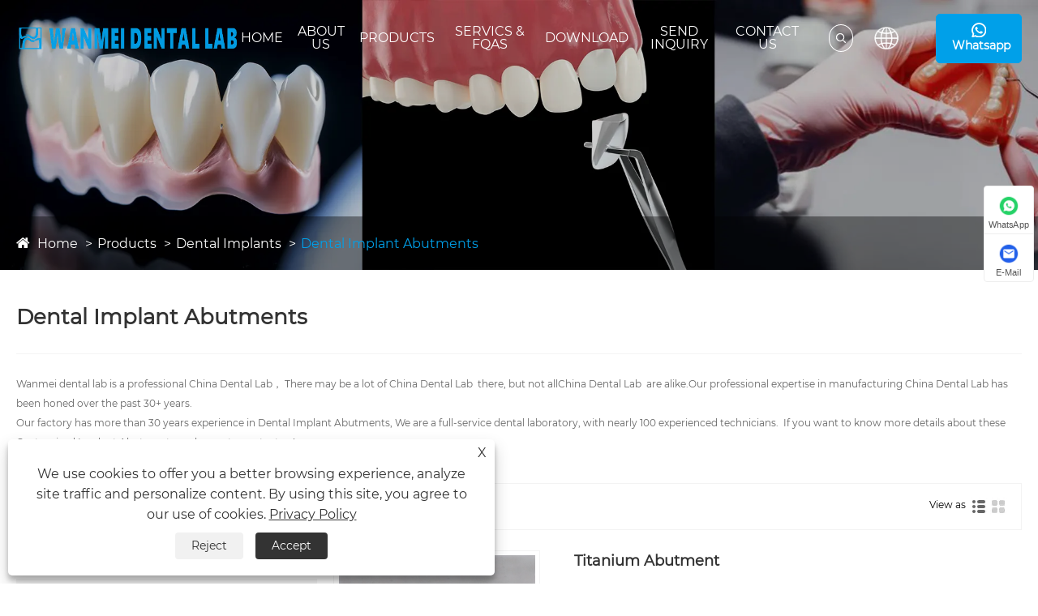

--- FILE ---
content_type: text/html; charset=utf-8
request_url: https://www.wmdentallab.com/dental-implant-abutments
body_size: 13270
content:

<!DOCTYPE html>
<html lang="en">
    <head>
        <meta charset="utf-8">
        <meta http-equiv="X-UA-Compatible" content="IE=edge">
        <meta name="viewport" content="width=device-width, initial-scale=1.0, maximum-scale=1.0, user-scalable=no">
        
<title>Dental Implant Abutments Manufacturer and Supplier - Wanmei dental lab</title>
<meta name="keywords" content="Dental Implant Abutments, China, Manufacturer, Service, Suppliers, Made in China, Free Sample" />
<meta name="description" content="Wanmei dental lab is one of the advanced Dental Implant Abutments manufacturers and suppliers from China. ​​Welcome to our dental lab customized Dental Implant Abutments, ​​we will provide customers with oem service and free sample." />
<link rel="shortcut icon" href="/upload/310/20240923113010518188.ico" type="image/x-icon" />
<meta name="google-site-verification" content="ublnrOaLTggJVouVkcJ1VeLAVf5nYXVZBLiKV7QDvV0" />
<script async src="https://www.googletagmanager.com/gtag/js?id=UA-176308070-1">
</script>
<script>
  window.dataLayer = window.dataLayer || [];
  function gtag(){dataLayer.push(arguments);}
  gtag('js', new Date());

  gtag('config', 'UA-176308070-1');
</script>
<meta name="description" content="
Wanmei dental laboratory is a reliable &amp; cost-saving partner for the production of high-quality crown and bridge, implant crown and bridge, partials, and dentures for dentists and dental labs worldwide. Get a price list now.">
<link rel="canonical" href="https://www.wmdentallab.com/" />
<html lang="en">
  <head>
    <title>Wanmei Dental Laboratory</title>
  </head>
  <body>
  <script defer src="https://static.cloudflareinsights.com/beacon.min.js/vcd15cbe7772f49c399c6a5babf22c1241717689176015" integrity="sha512-ZpsOmlRQV6y907TI0dKBHq9Md29nnaEIPlkf84rnaERnq6zvWvPUqr2ft8M1aS28oN72PdrCzSjY4U6VaAw1EQ==" data-cf-beacon='{"version":"2024.11.0","token":"f735e1c4b4cd4d6fb7f97a3842134f62","r":1,"server_timing":{"name":{"cfCacheStatus":true,"cfEdge":true,"cfExtPri":true,"cfL4":true,"cfOrigin":true,"cfSpeedBrain":true},"location_startswith":null}}' crossorigin="anonymous"></script>
</body>
</html>
        <meta name="twitter:card" content="summary" />
        <meta name="twitter:title" content="Dental Implant Abutments Manufacturer and Supplier - Wanmei dental lab" />
        <meta name="twitter:description" content="Wanmei dental lab is one of the advanced Dental Implant Abutments manufacturers and suppliers from China. ​​Welcome to our dental lab customized Dental Implant Abutments, ​​we will provide customers with oem service and free sample." />
        <meta name="twitter:image" content="https://www.wmdentallab.com/upload/310/20240923111602572861.webp" />
        <meta property="og:type" content="product" />
        <meta property="og:url" content="https://www.wmdentallab.com/dental-implant-abutments" />
        <meta property="og:title" content="Dental Implant Abutments Manufacturer and Supplier - Wanmei dental lab" />
        <meta property="og:description" content="Wanmei dental lab is one of the advanced Dental Implant Abutments manufacturers and suppliers from China. ​​Welcome to our dental lab customized Dental Implant Abutments, ​​we will provide customers with oem service and free sample." />
        <meta property="og:site_name" content="Shenzhen Wanmei Dental Laboratory Co., Ltd. " />
        <meta property="og:image" content="https://www.wmdentallab.com/upload/310/20240923111602572861.webp">
        <link href="https://www.wmdentallab.com/dental-implant-abutments" rel="canonical" />
        <link rel="alternate" hreflang="en"  href="https://www.wmdentallab.com/dental-implant-abutments"/>
<link rel="alternate" hreflang="es"  href="https://es.wmdentallab.com/dental-implant-abutments"/>
<link rel="alternate" hreflang="pt"  href="https://pt.wmdentallab.com/dental-implant-abutments"/>
<link rel="alternate" hreflang="ru"  href="https://ru.wmdentallab.com/dental-implant-abutments"/>
<link rel="alternate" hreflang="fr"  href="https://fr.wmdentallab.com/dental-implant-abutments"/>
<link rel="alternate" hreflang="ja"  href="https://ja.wmdentallab.com/dental-implant-abutments"/>
<link rel="alternate" hreflang="de"  href="https://de.wmdentallab.com/dental-implant-abutments"/>
<link rel="alternate" hreflang="vi"  href="https://vi.wmdentallab.com/dental-implant-abutments"/>
<link rel="alternate" hreflang="it"  href="https://it.wmdentallab.com/dental-implant-abutments"/>
<link rel="alternate" hreflang="nl"  href="https://nl.wmdentallab.com/dental-implant-abutments"/>
<link rel="alternate" hreflang="th"  href="https://th.wmdentallab.com/dental-implant-abutments"/>
<link rel="alternate" hreflang="pl"  href="https://pl.wmdentallab.com/dental-implant-abutments"/>
<link rel="alternate" hreflang="ko"  href="https://ko.wmdentallab.com/dental-implant-abutments"/>
<link rel="alternate" hreflang="sv"  href="https://sv.wmdentallab.com/dental-implant-abutments"/>
<link rel="alternate" hreflang="hu"  href="https://hu.wmdentallab.com/dental-implant-abutments"/>
<link rel="alternate" hreflang="ms"  href="https://ms.wmdentallab.com/dental-implant-abutments"/>
<link rel="alternate" hreflang="bn"  href="https://bn.wmdentallab.com/dental-implant-abutments"/>
<link rel="alternate" hreflang="da"  href="https://da.wmdentallab.com/dental-implant-abutments"/>
<link rel="alternate" hreflang="fi"  href="https://fi.wmdentallab.com/dental-implant-abutments"/>
<link rel="alternate" hreflang="hi"  href="https://hi.wmdentallab.com/dental-implant-abutments"/>
<link rel="alternate" hreflang="tl"  href="https://tl.wmdentallab.com/dental-implant-abutments"/>
<link rel="alternate" hreflang="tr"  href="https://tr.wmdentallab.com/dental-implant-abutments"/>
<link rel="alternate" hreflang="ga"  href="https://ga.wmdentallab.com/dental-implant-abutments"/>
<link rel="alternate" hreflang="ar"  href="https://ar.wmdentallab.com/dental-implant-abutments"/>
<link rel="alternate" hreflang="id"  href="https://id.wmdentallab.com/dental-implant-abutments"/>
<link rel="alternate" hreflang="no"  href="https://no.wmdentallab.com/dental-implant-abutments"/>
<link rel="alternate" hreflang="ur"  href="https://ur.wmdentallab.com/dental-implant-abutments"/>
<link rel="alternate" hreflang="cs"  href="https://cs.wmdentallab.com/dental-implant-abutments"/>
<link rel="alternate" hreflang="el"  href="https://el.wmdentallab.com/dental-implant-abutments"/>
<link rel="alternate" hreflang="uk"  href="https://uk.wmdentallab.com/dental-implant-abutments"/>
<link rel="alternate" hreflang="jv"  href="https://jw.wmdentallab.com/dental-implant-abutments"/>
<link rel="alternate" hreflang="fa"  href="https://fa.wmdentallab.com/dental-implant-abutments"/>
<link rel="alternate" hreflang="ta"  href="https://ta.wmdentallab.com/dental-implant-abutments"/>
<link rel="alternate" hreflang="te"  href="https://te.wmdentallab.com/dental-implant-abutments"/>
<link rel="alternate" hreflang="ne"  href="https://ne.wmdentallab.com/dental-implant-abutments"/>
<link rel="alternate" hreflang="my"  href="https://my.wmdentallab.com/dental-implant-abutments"/>
<link rel="alternate" hreflang="bg"  href="https://bg.wmdentallab.com/dental-implant-abutments"/>
<link rel="alternate" hreflang="lo"  href="https://lo.wmdentallab.com/dental-implant-abutments"/>
<link rel="alternate" hreflang="la"  href="https://la.wmdentallab.com/dental-implant-abutments"/>
<link rel="alternate" hreflang="kk"  href="https://kk.wmdentallab.com/dental-implant-abutments"/>
<link rel="alternate" hreflang="eu"  href="https://eu.wmdentallab.com/dental-implant-abutments"/>
<link rel="alternate" hreflang="az"  href="https://az.wmdentallab.com/dental-implant-abutments"/>
<link rel="alternate" hreflang="sk"  href="https://sk.wmdentallab.com/dental-implant-abutments"/>
<link rel="alternate" hreflang="mk"  href="https://mk.wmdentallab.com/dental-implant-abutments"/>
<link rel="alternate" hreflang="lt"  href="https://lt.wmdentallab.com/dental-implant-abutments"/>
<link rel="alternate" hreflang="et"  href="https://et.wmdentallab.com/dental-implant-abutments"/>
<link rel="alternate" hreflang="ro"  href="https://ro.wmdentallab.com/dental-implant-abutments"/>
<link rel="alternate" hreflang="sl"  href="https://sl.wmdentallab.com/dental-implant-abutments"/>
<link rel="alternate" hreflang="mr"  href="https://mr.wmdentallab.com/dental-implant-abutments"/>
<link rel="alternate" hreflang="sr"  href="https://sr.wmdentallab.com/dental-implant-abutments"/>
<link rel="alternate" hreflang="x-default"  href="https://www.wmdentallab.com/dental-implant-abutments"/>

        
        <script type="application/ld+json">[
  {
    "@context": "https://schema.org/",
    "@type": "BreadcrumbList",
    "ItemListElement": [
      {
        "@type": "ListItem",
        "Name": "Home",
        "Position": 1,
        "Item": "https://www.wmdentallab.com/"
      },
      {
        "@type": "ListItem",
        "Name": "Products",
        "Position": 2,
        "Item": "https://www.wmdentallab.com/products.html"
      },
      {
        "@type": "ListItem",
        "Name": "Dental Implants",
        "Position": 3,
        "Item": "https://www.wmdentallab.com/dental-implants"
      },
      {
        "@type": "ListItem",
        "Name": "Dental Implant Abutments",
        "Position": 4,
        "Item": "https://www.wmdentallab.com/dental-implant-abutments"
      }
    ]
  },
  {
    "@context": "https://schema.org/",
    "@type": "Product",
    "@id": "https://www.wmdentallab.com/titanium-abutment.html",
    "Name": "Titanium Abutment",
    "Image": "/upload/310/20200306174344421373.jpg",
    "Offers": {
      "@type": "AggregateOffer",
      "OfferCount": 1,
      "PriceCurrency": "USD",
      "LowPrice": 0.0,
      "HighPrice": 0.0,
      "Price": 0.0
    }
  },
  {
    "@context": "https://schema.org/",
    "@type": "Product",
    "@id": "https://www.wmdentallab.com/implant-restoration.html",
    "Name": "Zirconia Abutments",
    "Image": "/upload/310/20200306173901634788.jpg",
    "Offers": {
      "@type": "AggregateOffer",
      "OfferCount": 1,
      "PriceCurrency": "USD",
      "LowPrice": 0.0,
      "HighPrice": 0.0,
      "Price": 0.0
    }
  }
]</script>
        <link href="/css/catige.css" rel="stylesheet" />
        
<link rel="preload" as="style" href="/Template/316/css/basic.css">
<link rel="preload" as="style" href="/Template/316/css/main.css">
<link rel="stylesheet" href="/Template/316/css/basic.css">
<link rel="stylesheet" href="/Template/316/css/main.css">
<link rel="stylesheet" href="/Template/316/css/font-awesome.min.css">
<link rel="stylesheet" href="/Template/316/css/animate.min.css">
<link rel="stylesheet" href="/Template/316/css/swiper.min.css"/>
<link href="/Template/316/css/language.css" rel="stylesheet" type="text/css"  />
<link rel="preload" as="script" href="/Template/316/js/jquery.js">
<script src="/Template/316/js/jquery.js"></script>
<script src="/Template/316/js/swiper.min.js"></script>
<link href="/Template/316/css/all.css" rel="stylesheet" type="text/css" />

    </head>
    <body>
        
<!-- header-->
<header>
    <div id="header" class="">
        <div class="nav">
            <div class="ui container menu">
                <div class="menu-box">
                    <a href="/" class="logo" title="Shenzhen Wanmei Dental Laboratory Co., Ltd. ">
                        <img src="/upload/310/20240923111602572861.webp" alt="Shenzhen Wanmei Dental Laboratory Co., Ltd. ">
                    </a>
                    <div class="menu-menu-container">
                        <ul class="menu">
                            <li class="menu-item menu-item-type-custom menu-item-object-custom"><a href="/" title="Home">Home</a></li><li class="menu-item menu-item-type-taxonomy menu-item-object-category menu-item-has-children"><a href="/about.html" title="About Us">About Us</a><ul class="sub-menu"><li class="menu-item menu-item-type-custom menu-item-object-custom"><a title="About Us" href="/about.html">About Us</a></li><li class="menu-item menu-item-type-custom menu-item-object-custom"><a title="Certificates" href="/about/certificates.html">Certificates</a></li><li class="menu-item menu-item-type-custom menu-item-object-custom"><a title="Equipments" href="/about/equipments.html">Equipments</a></li><li class="menu-item menu-item-type-custom menu-item-object-custom"><a title="Market" href="/about/market.html">Market</a></li><li class="menu-item menu-item-type-custom menu-item-object-custom"><a title="Send A Case" href="/about/case.html">Send A Case</a></li></ul></li><li class="menu-item menu-item-type-taxonomy menu-item-object-category menu-item-has-children"><a href="/products.html" title="Products">Products</a><ul class="sub-menu"><li class="menu-item menu-item-type-taxonomy menu-item-object-category menu-item-has-children"><a href="/crown-and-bridge" title="Crown and Bridge">Crown and Bridge</a><ul class="sub-menu"><li class="menu-item menu-item-type-custom menu-item-object-custom"><a title="PFM Crown" href="/pfm-crown">PFM Crown</a></li><li class="menu-item menu-item-type-custom menu-item-object-custom"><a title="Full metal crown" href="/full-metal-crown">Full metal crown</a></li><li class="menu-item menu-item-type-custom menu-item-object-custom"><a title="Zirconia Crown" href="/Zirconia-crowns">Zirconia Crown</a></li><li class="menu-item menu-item-type-custom menu-item-object-custom"><a title="E.max Dental lab Work" href="/e-max-dental-lab-work">E.max Dental lab Work</a></li></ul></li><li class="menu-item menu-item-type-taxonomy menu-item-object-category menu-item-has-children"><a href="/removable" title="Removable">Removable</a><ul class="sub-menu"><li class="menu-item menu-item-type-custom menu-item-object-custom"><a title="Partial Framework" href="/partial-framework">Partial Framework</a></li><li class="menu-item menu-item-type-custom menu-item-object-custom"><a title="Acrylic Denture Partial" href="/acrylic-denture-partial">Acrylic Denture Partial</a></li><li class="menu-item menu-item-type-custom menu-item-object-custom"><a title="Flexible Denture" href="/flexible-denture">Flexible Denture</a></li></ul></li><li class="menu-item menu-item-type-taxonomy menu-item-object-category menu-item-has-children"><a href="/orthodontic" title="Orthodontic">Orthodontic</a><ul class="sub-menu"><li class="menu-item menu-item-type-custom menu-item-object-custom"><a title="Removable Retainers" href="/removable-retainers">Removable Retainers</a></li><li class="menu-item menu-item-type-custom menu-item-object-custom"><a title="Expanders" href="/expanders">Expanders</a></li><li class="menu-item menu-item-type-custom menu-item-object-custom"><a title="Functional Appliances" href="/functional-appliances">Functional Appliances</a></li><li class="menu-item menu-item-type-custom menu-item-object-custom"><a title="Mouth Guard" href="/mouth-guard">Mouth Guard</a></li><li class="menu-item menu-item-type-custom menu-item-object-custom"><a title="Fixed Appliance" href="/fixed-appliance">Fixed Appliance</a></li></ul></li><li class="menu-item menu-item-type-taxonomy menu-item-object-category menu-item-has-children"><a href="/dental-implants" title="Dental Implants">Dental Implants</a><ul class="sub-menu"><li class="menu-item menu-item-type-custom menu-item-object-custom"><a title="Dental Implant Abutments" href="/dental-implant-abutments">Dental Implant Abutments</a></li><li class="menu-item menu-item-type-custom menu-item-object-custom"><a title="All on X implants" href="/all-on-x-implants">All on X implants</a></li><li class="menu-item menu-item-type-custom menu-item-object-custom"><a title="Dental Implant Kit" href="/dental-implant-kit">Dental Implant Kit</a></li><li class="menu-item menu-item-type-custom menu-item-object-custom"><a title="CAD/CAM Titanium Implant Bar+Zirconia Bridge" href="/cad-cam-titanium-implant-bar">CAD/CAM Titanium Implant Bar+Zirconia Bridge</a></li><li class="menu-item menu-item-type-custom menu-item-object-custom"><a title="Implant Hybrid Bridge" href="/implant-hybrid-bridge">Implant Hybrid Bridge</a></li></ul></li><li class="menu-item menu-item-type-taxonomy menu-item-object-category menu-item-has-children"><a href="/dental-laminate-veneers" title="Dental Laminate Veneers">Dental Laminate Veneers</a><ul class="sub-menu"><li class="menu-item menu-item-type-custom menu-item-object-custom"><a title="High Esthetic Emax Veneers" href="/high-esthetic-emax-veneers">High Esthetic Emax Veneers</a></li></ul></li><li class="menu-item menu-item-type-taxonomy menu-item-object-category menu-item-has-children"><a href="/dental-lab-digital-center" title="Dental Lab Digital Center">Dental Lab Digital Center</a></li></ul></li><li class="menu-item menu-item-type-taxonomy menu-item-object-category menu-item-has-children"><a href="/news.html" title="Servics & FQAs">Servics & FQAs</a><ul class="sub-menu"><li class="menu-item menu-item-type-custom menu-item-object-custom"><a title="Industry  News" href="/news/industry-news">Industry  News</a></li><li class="menu-item menu-item-type-custom menu-item-object-custom"><a title="FAQ" href="/news/faq">FAQ</a></li><li class="menu-item menu-item-type-custom menu-item-object-custom"><a title="Service" href="/news/service">Service</a></li></ul></li><li class="menu-item menu-item-type-taxonomy menu-item-object-category menu-item-has-children"><a href="/download.html" title="Download">Download</a></li><li class="menu-item menu-item-type-custom menu-item-object-custom"><a href="/message.html" title="Send Inquiry">Send Inquiry</a></li><li class="menu-item menu-item-type-custom menu-item-object-custom"><a href="/contact.html" title="Contact Us">Contact Us</a></li>
                            
                        </ul>
                    </div>
                    <div class="right">
                        <div class="search more_cont_1">
                            <img src="/Template/316/images/index_1.webp" alt="Search">
                        </div>
                        <div class="lang_cont">
                            <div class="c_cont">
                                <img src="/Template/316/images/index_2.webp" alt="globe">
                            </div>
                            <ul class="lang">
                                <li class="language-flag language-flag-en"><a title="English" href="https://www.wmdentallab.com/dental-implant-abutments" class="b"><b class="country-flag"></b><span>English</span></a></li><li class="language-flag language-flag-es"><a title="Español" href="https://es.wmdentallab.com/dental-implant-abutments" class="b"><b class="country-flag"></b><span>Español</span></a></li><li class="language-flag language-flag-pt"><a title="Português" href="https://pt.wmdentallab.com/dental-implant-abutments" class="b"><b class="country-flag"></b><span>Português</span></a></li><li class="language-flag language-flag-ru"><a title="русский" href="https://ru.wmdentallab.com/dental-implant-abutments" class="b"><b class="country-flag"></b><span>русский</span></a></li><li class="language-flag language-flag-fr"><a title="Français" href="https://fr.wmdentallab.com/dental-implant-abutments" class="b"><b class="country-flag"></b><span>Français</span></a></li><li class="language-flag language-flag-ja"><a title="日本語" href="https://ja.wmdentallab.com/dental-implant-abutments" class="b"><b class="country-flag"></b><span>日本語</span></a></li><li class="language-flag language-flag-de"><a title="Deutsch" href="https://de.wmdentallab.com/dental-implant-abutments" class="b"><b class="country-flag"></b><span>Deutsch</span></a></li><li class="language-flag language-flag-vi"><a title="tiếng Việt" href="https://vi.wmdentallab.com/dental-implant-abutments" class="b"><b class="country-flag"></b><span>tiếng Việt</span></a></li><li class="language-flag language-flag-it"><a title="Italiano" href="https://it.wmdentallab.com/dental-implant-abutments" class="b"><b class="country-flag"></b><span>Italiano</span></a></li><li class="language-flag language-flag-nl"><a title="Nederlands" href="https://nl.wmdentallab.com/dental-implant-abutments" class="b"><b class="country-flag"></b><span>Nederlands</span></a></li><li class="language-flag language-flag-th"><a title="ภาษาไทย" href="https://th.wmdentallab.com/dental-implant-abutments" class="b"><b class="country-flag"></b><span>ภาษาไทย</span></a></li><li class="language-flag language-flag-pl"><a title="Polski" href="https://pl.wmdentallab.com/dental-implant-abutments" class="b"><b class="country-flag"></b><span>Polski</span></a></li><li class="language-flag language-flag-ko"><a title="한국어" href="https://ko.wmdentallab.com/dental-implant-abutments" class="b"><b class="country-flag"></b><span>한국어</span></a></li><li class="language-flag language-flag-sv"><a title="Svenska" href="https://sv.wmdentallab.com/dental-implant-abutments" class="b"><b class="country-flag"></b><span>Svenska</span></a></li><li class="language-flag language-flag-hu"><a title="magyar" href="https://hu.wmdentallab.com/dental-implant-abutments" class="b"><b class="country-flag"></b><span>magyar</span></a></li><li class="language-flag language-flag-ms"><a title="Malay" href="https://ms.wmdentallab.com/dental-implant-abutments" class="b"><b class="country-flag"></b><span>Malay</span></a></li><li class="language-flag language-flag-bn"><a title="বাংলা ভাষার" href="https://bn.wmdentallab.com/dental-implant-abutments" class="b"><b class="country-flag"></b><span>বাংলা ভাষার</span></a></li><li class="language-flag language-flag-da"><a title="Dansk" href="https://da.wmdentallab.com/dental-implant-abutments" class="b"><b class="country-flag"></b><span>Dansk</span></a></li><li class="language-flag language-flag-fi"><a title="Suomi" href="https://fi.wmdentallab.com/dental-implant-abutments" class="b"><b class="country-flag"></b><span>Suomi</span></a></li><li class="language-flag language-flag-hi"><a title="हिन्दी" href="https://hi.wmdentallab.com/dental-implant-abutments" class="b"><b class="country-flag"></b><span>हिन्दी</span></a></li><li class="language-flag language-flag-tl"><a title="Pilipino" href="https://tl.wmdentallab.com/dental-implant-abutments" class="b"><b class="country-flag"></b><span>Pilipino</span></a></li><li class="language-flag language-flag-tr"><a title="Türkçe" href="https://tr.wmdentallab.com/dental-implant-abutments" class="b"><b class="country-flag"></b><span>Türkçe</span></a></li><li class="language-flag language-flag-ga"><a title="Gaeilge" href="https://ga.wmdentallab.com/dental-implant-abutments" class="b"><b class="country-flag"></b><span>Gaeilge</span></a></li><li class="language-flag language-flag-ar"><a title="العربية" href="https://ar.wmdentallab.com/dental-implant-abutments" class="b"><b class="country-flag"></b><span>العربية</span></a></li><li class="language-flag language-flag-id"><a title="Indonesia" href="https://id.wmdentallab.com/dental-implant-abutments" class="b"><b class="country-flag"></b><span>Indonesia</span></a></li><li class="language-flag language-flag-no"><a title="Norsk‎" href="https://no.wmdentallab.com/dental-implant-abutments" class="b"><b class="country-flag"></b><span>Norsk‎</span></a></li><li class="language-flag language-flag-ur"><a title="تمل" href="https://ur.wmdentallab.com/dental-implant-abutments" class="b"><b class="country-flag"></b><span>تمل</span></a></li><li class="language-flag language-flag-cs"><a title="český" href="https://cs.wmdentallab.com/dental-implant-abutments" class="b"><b class="country-flag"></b><span>český</span></a></li><li class="language-flag language-flag-el"><a title="ελληνικά" href="https://el.wmdentallab.com/dental-implant-abutments" class="b"><b class="country-flag"></b><span>ελληνικά</span></a></li><li class="language-flag language-flag-uk"><a title="український" href="https://uk.wmdentallab.com/dental-implant-abutments" class="b"><b class="country-flag"></b><span>український</span></a></li><li class="language-flag language-flag-jw"><a title="Javanese" href="https://jw.wmdentallab.com/dental-implant-abutments" class="b"><b class="country-flag"></b><span>Javanese</span></a></li><li class="language-flag language-flag-fa"><a title="فارسی" href="https://fa.wmdentallab.com/dental-implant-abutments" class="b"><b class="country-flag"></b><span>فارسی</span></a></li><li class="language-flag language-flag-ta"><a title="தமிழ்" href="https://ta.wmdentallab.com/dental-implant-abutments" class="b"><b class="country-flag"></b><span>தமிழ்</span></a></li><li class="language-flag language-flag-te"><a title="తెలుగు" href="https://te.wmdentallab.com/dental-implant-abutments" class="b"><b class="country-flag"></b><span>తెలుగు</span></a></li><li class="language-flag language-flag-ne"><a title="नेपाली" href="https://ne.wmdentallab.com/dental-implant-abutments" class="b"><b class="country-flag"></b><span>नेपाली</span></a></li><li class="language-flag language-flag-my"><a title="Burmese" href="https://my.wmdentallab.com/dental-implant-abutments" class="b"><b class="country-flag"></b><span>Burmese</span></a></li><li class="language-flag language-flag-bg"><a title="български" href="https://bg.wmdentallab.com/dental-implant-abutments" class="b"><b class="country-flag"></b><span>български</span></a></li><li class="language-flag language-flag-lo"><a title="ລາວ" href="https://lo.wmdentallab.com/dental-implant-abutments" class="b"><b class="country-flag"></b><span>ລາວ</span></a></li><li class="language-flag language-flag-la"><a title="Latine" href="https://la.wmdentallab.com/dental-implant-abutments" class="b"><b class="country-flag"></b><span>Latine</span></a></li><li class="language-flag language-flag-kk"><a title="Қазақша" href="https://kk.wmdentallab.com/dental-implant-abutments" class="b"><b class="country-flag"></b><span>Қазақша</span></a></li><li class="language-flag language-flag-eu"><a title="Euskal" href="https://eu.wmdentallab.com/dental-implant-abutments" class="b"><b class="country-flag"></b><span>Euskal</span></a></li><li class="language-flag language-flag-az"><a title="Azərbaycan" href="https://az.wmdentallab.com/dental-implant-abutments" class="b"><b class="country-flag"></b><span>Azərbaycan</span></a></li><li class="language-flag language-flag-sk"><a title="Slovenský jazyk" href="https://sk.wmdentallab.com/dental-implant-abutments" class="b"><b class="country-flag"></b><span>Slovenský jazyk</span></a></li><li class="language-flag language-flag-mk"><a title="Македонски" href="https://mk.wmdentallab.com/dental-implant-abutments" class="b"><b class="country-flag"></b><span>Македонски</span></a></li><li class="language-flag language-flag-lt"><a title="Lietuvos" href="https://lt.wmdentallab.com/dental-implant-abutments" class="b"><b class="country-flag"></b><span>Lietuvos</span></a></li><li class="language-flag language-flag-et"><a title="Eesti Keel" href="https://et.wmdentallab.com/dental-implant-abutments" class="b"><b class="country-flag"></b><span>Eesti Keel</span></a></li><li class="language-flag language-flag-ro"><a title="Română" href="https://ro.wmdentallab.com/dental-implant-abutments" class="b"><b class="country-flag"></b><span>Română</span></a></li><li class="language-flag language-flag-sl"><a title="Slovenski" href="https://sl.wmdentallab.com/dental-implant-abutments" class="b"><b class="country-flag"></b><span>Slovenski</span></a></li><li class="language-flag language-flag-mr"><a title="मराठी" href="https://mr.wmdentallab.com/dental-implant-abutments" class="b"><b class="country-flag"></b><span>मराठी</span></a></li><li class="language-flag language-flag-sr"><a title="Srpski језик" href="https://sr.wmdentallab.com/dental-implant-abutments" class="b"><b class="country-flag"></b><span>Srpski језик</span></a></li>
                            </ul>
                        </div>
                        <a class="call more_cont_1" target="_blank" href="https://api.whatsapp.com/send?phone=8613828866729&text=Hello"><img src="/Template/316/images/index_3.webp" alt="Whatsapp" /><span>Whatsapp</span></a>
                    </div>
                </div>
            </div>
        </div>
    </div>
</header>
<div class="search-box">
    <form method="get" action="/search.html">
        <input type="text" placeholder="Search" name="q" required>
        <input type="submit" title="Submit" value="">
    </form>
    <i class="close"></i>
</div>
<div id="mobile" class="white">
    <div id="menu-on"><i class="line1"></i><i class="line2"></i><i class="line3"></i></div>
    <div class="mobile-logo">
        <a href="/" class="logo" title="Shenzhen Wanmei Dental Laboratory Co., Ltd. ">
            <img src="/upload/310/20240923111602572861.webp" alt="Shenzhen Wanmei Dental Laboratory Co., Ltd. ">
        </a>
    </div>
    <div class="menu-content">
        <div class="menu-logo">
            <a href="/" title="Shenzhen Wanmei Dental Laboratory Co., Ltd. ">
                <img src="/upload/310/20240923111602572861.webp" alt="Shenzhen Wanmei Dental Laboratory Co., Ltd. ">
            </a>
        </div>
        <div class="menu-list">
            <h3><i class="fa fa-list"></i>Web Menu</h3>
            <div class="menu-menu-container">
                <ul id="menu-menu-1" class="menu">
                    <li><a href="/" title="Home">Home</a></li><li class="menu-item-has-children"><a href="/about.html" title="About Us">About Us</a><i class="fa fa-mobile-down"></i><ul class="sub-menu"><li><a title="About Us" href="/about.html">About Us</a></li><li><a title="Certificates" href="/about/certificates.html">Certificates</a></li><li><a title="Equipments" href="/about/equipments.html">Equipments</a></li><li><a title="Market" href="/about/market.html">Market</a></li><li><a title="Send A Case" href="/about/case.html">Send A Case</a></li></ul></li><li class="menu-item-has-children"><a href="/products.html" title="Products">Products</a><i class="fa fa-mobile-down"></i><ul class="sub-menu"><li class="menu-item-has-children"><a href="/crown-and-bridge" title="Crown and Bridge">Crown and Bridge</a><ul class="sub-menu"><li><a title="PFM Crown" href="/pfm-crown">PFM Crown</a></li><li><a title="Full metal crown" href="/full-metal-crown">Full metal crown</a></li><li><a title="Zirconia Crown" href="/Zirconia-crowns">Zirconia Crown</a></li><li><a title="E.max Dental lab Work" href="/e-max-dental-lab-work">E.max Dental lab Work</a></li></ul></li><li class="menu-item-has-children"><a href="/removable" title="Removable">Removable</a><ul class="sub-menu"><li><a title="Partial Framework" href="/partial-framework">Partial Framework</a></li><li><a title="Acrylic Denture Partial" href="/acrylic-denture-partial">Acrylic Denture Partial</a></li><li><a title="Flexible Denture" href="/flexible-denture">Flexible Denture</a></li></ul></li><li class="menu-item-has-children"><a href="/orthodontic" title="Orthodontic">Orthodontic</a><ul class="sub-menu"><li><a title="Removable Retainers" href="/removable-retainers">Removable Retainers</a></li><li><a title="Expanders" href="/expanders">Expanders</a></li><li><a title="Functional Appliances" href="/functional-appliances">Functional Appliances</a></li><li><a title="Mouth Guard" href="/mouth-guard">Mouth Guard</a></li><li><a title="Fixed Appliance" href="/fixed-appliance">Fixed Appliance</a></li></ul></li><li class="menu-item-has-children"><a href="/dental-implants" title="Dental Implants">Dental Implants</a><ul class="sub-menu"><li><a title="Dental Implant Abutments" href="/dental-implant-abutments">Dental Implant Abutments</a></li><li><a title="All on X implants" href="/all-on-x-implants">All on X implants</a></li><li><a title="Dental Implant Kit" href="/dental-implant-kit">Dental Implant Kit</a></li><li><a title="CAD/CAM Titanium Implant Bar+Zirconia Bridge" href="/cad-cam-titanium-implant-bar">CAD/CAM Titanium Implant Bar+Zirconia Bridge</a></li><li><a title="Implant Hybrid Bridge" href="/implant-hybrid-bridge">Implant Hybrid Bridge</a></li></ul></li><li class="menu-item-has-children"><a href="/dental-laminate-veneers" title="Dental Laminate Veneers">Dental Laminate Veneers</a><ul class="sub-menu"><li><a title="High Esthetic Emax Veneers" href="/high-esthetic-emax-veneers">High Esthetic Emax Veneers</a></li></ul></li><li><a href="/dental-lab-digital-center" title="Dental Lab Digital Center">Dental Lab Digital Center</a></li></ul></li><li class="menu-item-has-children"><a href="/news.html" title="Servics & FQAs">Servics & FQAs</a><i class="fa fa-mobile-down"></i><ul class="sub-menu"><li><a title="Industry  News" href="/news/industry-news">Industry  News</a></li><li><a title="FAQ" href="/news/faq">FAQ</a></li><li><a title="Service" href="/news/service">Service</a></li></ul></li><li><a href="/download.html" title="Download">Download</a></li><li><a href="/message.html" title="Send Inquiry">Send Inquiry</a></li><li><a href="/contact.html" title="Contact Us">Contact Us</a></li>
                </ul>
            </div>
        </div>
        <div class="mob-search">
            <h3><i class="fa fa-search"></i>Product Search</h3>
            <form method="get" action="/search.html">
                <input type="text" placeholder="Search" name="a" id="s" value="" required>
                <input type="submit" title="Submit" value="">
            </form>
        </div>
        <div class="mob-yuy">
            <h3><i class="fa fa-globe"></i>Language</h3>
            <ul class="lang">
                <li class="language-flag language-flag-en"><a title="English" href="https://www.wmdentallab.com/dental-implant-abutments" class="b"><b class="country-flag"></b><span>English</span></a></li><li class="language-flag language-flag-es"><a title="Español" href="https://es.wmdentallab.com/dental-implant-abutments" class="b"><b class="country-flag"></b><span>Español</span></a></li><li class="language-flag language-flag-pt"><a title="Português" href="https://pt.wmdentallab.com/dental-implant-abutments" class="b"><b class="country-flag"></b><span>Português</span></a></li><li class="language-flag language-flag-ru"><a title="русский" href="https://ru.wmdentallab.com/dental-implant-abutments" class="b"><b class="country-flag"></b><span>русский</span></a></li><li class="language-flag language-flag-fr"><a title="Français" href="https://fr.wmdentallab.com/dental-implant-abutments" class="b"><b class="country-flag"></b><span>Français</span></a></li><li class="language-flag language-flag-ja"><a title="日本語" href="https://ja.wmdentallab.com/dental-implant-abutments" class="b"><b class="country-flag"></b><span>日本語</span></a></li><li class="language-flag language-flag-de"><a title="Deutsch" href="https://de.wmdentallab.com/dental-implant-abutments" class="b"><b class="country-flag"></b><span>Deutsch</span></a></li><li class="language-flag language-flag-vi"><a title="tiếng Việt" href="https://vi.wmdentallab.com/dental-implant-abutments" class="b"><b class="country-flag"></b><span>tiếng Việt</span></a></li><li class="language-flag language-flag-it"><a title="Italiano" href="https://it.wmdentallab.com/dental-implant-abutments" class="b"><b class="country-flag"></b><span>Italiano</span></a></li><li class="language-flag language-flag-nl"><a title="Nederlands" href="https://nl.wmdentallab.com/dental-implant-abutments" class="b"><b class="country-flag"></b><span>Nederlands</span></a></li><li class="language-flag language-flag-th"><a title="ภาษาไทย" href="https://th.wmdentallab.com/dental-implant-abutments" class="b"><b class="country-flag"></b><span>ภาษาไทย</span></a></li><li class="language-flag language-flag-pl"><a title="Polski" href="https://pl.wmdentallab.com/dental-implant-abutments" class="b"><b class="country-flag"></b><span>Polski</span></a></li><li class="language-flag language-flag-ko"><a title="한국어" href="https://ko.wmdentallab.com/dental-implant-abutments" class="b"><b class="country-flag"></b><span>한국어</span></a></li><li class="language-flag language-flag-sv"><a title="Svenska" href="https://sv.wmdentallab.com/dental-implant-abutments" class="b"><b class="country-flag"></b><span>Svenska</span></a></li><li class="language-flag language-flag-hu"><a title="magyar" href="https://hu.wmdentallab.com/dental-implant-abutments" class="b"><b class="country-flag"></b><span>magyar</span></a></li><li class="language-flag language-flag-ms"><a title="Malay" href="https://ms.wmdentallab.com/dental-implant-abutments" class="b"><b class="country-flag"></b><span>Malay</span></a></li><li class="language-flag language-flag-bn"><a title="বাংলা ভাষার" href="https://bn.wmdentallab.com/dental-implant-abutments" class="b"><b class="country-flag"></b><span>বাংলা ভাষার</span></a></li><li class="language-flag language-flag-da"><a title="Dansk" href="https://da.wmdentallab.com/dental-implant-abutments" class="b"><b class="country-flag"></b><span>Dansk</span></a></li><li class="language-flag language-flag-fi"><a title="Suomi" href="https://fi.wmdentallab.com/dental-implant-abutments" class="b"><b class="country-flag"></b><span>Suomi</span></a></li><li class="language-flag language-flag-hi"><a title="हिन्दी" href="https://hi.wmdentallab.com/dental-implant-abutments" class="b"><b class="country-flag"></b><span>हिन्दी</span></a></li><li class="language-flag language-flag-tl"><a title="Pilipino" href="https://tl.wmdentallab.com/dental-implant-abutments" class="b"><b class="country-flag"></b><span>Pilipino</span></a></li><li class="language-flag language-flag-tr"><a title="Türkçe" href="https://tr.wmdentallab.com/dental-implant-abutments" class="b"><b class="country-flag"></b><span>Türkçe</span></a></li><li class="language-flag language-flag-ga"><a title="Gaeilge" href="https://ga.wmdentallab.com/dental-implant-abutments" class="b"><b class="country-flag"></b><span>Gaeilge</span></a></li><li class="language-flag language-flag-ar"><a title="العربية" href="https://ar.wmdentallab.com/dental-implant-abutments" class="b"><b class="country-flag"></b><span>العربية</span></a></li><li class="language-flag language-flag-id"><a title="Indonesia" href="https://id.wmdentallab.com/dental-implant-abutments" class="b"><b class="country-flag"></b><span>Indonesia</span></a></li><li class="language-flag language-flag-no"><a title="Norsk‎" href="https://no.wmdentallab.com/dental-implant-abutments" class="b"><b class="country-flag"></b><span>Norsk‎</span></a></li><li class="language-flag language-flag-ur"><a title="تمل" href="https://ur.wmdentallab.com/dental-implant-abutments" class="b"><b class="country-flag"></b><span>تمل</span></a></li><li class="language-flag language-flag-cs"><a title="český" href="https://cs.wmdentallab.com/dental-implant-abutments" class="b"><b class="country-flag"></b><span>český</span></a></li><li class="language-flag language-flag-el"><a title="ελληνικά" href="https://el.wmdentallab.com/dental-implant-abutments" class="b"><b class="country-flag"></b><span>ελληνικά</span></a></li><li class="language-flag language-flag-uk"><a title="український" href="https://uk.wmdentallab.com/dental-implant-abutments" class="b"><b class="country-flag"></b><span>український</span></a></li><li class="language-flag language-flag-jw"><a title="Javanese" href="https://jw.wmdentallab.com/dental-implant-abutments" class="b"><b class="country-flag"></b><span>Javanese</span></a></li><li class="language-flag language-flag-fa"><a title="فارسی" href="https://fa.wmdentallab.com/dental-implant-abutments" class="b"><b class="country-flag"></b><span>فارسی</span></a></li><li class="language-flag language-flag-ta"><a title="தமிழ்" href="https://ta.wmdentallab.com/dental-implant-abutments" class="b"><b class="country-flag"></b><span>தமிழ்</span></a></li><li class="language-flag language-flag-te"><a title="తెలుగు" href="https://te.wmdentallab.com/dental-implant-abutments" class="b"><b class="country-flag"></b><span>తెలుగు</span></a></li><li class="language-flag language-flag-ne"><a title="नेपाली" href="https://ne.wmdentallab.com/dental-implant-abutments" class="b"><b class="country-flag"></b><span>नेपाली</span></a></li><li class="language-flag language-flag-my"><a title="Burmese" href="https://my.wmdentallab.com/dental-implant-abutments" class="b"><b class="country-flag"></b><span>Burmese</span></a></li><li class="language-flag language-flag-bg"><a title="български" href="https://bg.wmdentallab.com/dental-implant-abutments" class="b"><b class="country-flag"></b><span>български</span></a></li><li class="language-flag language-flag-lo"><a title="ລາວ" href="https://lo.wmdentallab.com/dental-implant-abutments" class="b"><b class="country-flag"></b><span>ລາວ</span></a></li><li class="language-flag language-flag-la"><a title="Latine" href="https://la.wmdentallab.com/dental-implant-abutments" class="b"><b class="country-flag"></b><span>Latine</span></a></li><li class="language-flag language-flag-kk"><a title="Қазақша" href="https://kk.wmdentallab.com/dental-implant-abutments" class="b"><b class="country-flag"></b><span>Қазақша</span></a></li><li class="language-flag language-flag-eu"><a title="Euskal" href="https://eu.wmdentallab.com/dental-implant-abutments" class="b"><b class="country-flag"></b><span>Euskal</span></a></li><li class="language-flag language-flag-az"><a title="Azərbaycan" href="https://az.wmdentallab.com/dental-implant-abutments" class="b"><b class="country-flag"></b><span>Azərbaycan</span></a></li><li class="language-flag language-flag-sk"><a title="Slovenský jazyk" href="https://sk.wmdentallab.com/dental-implant-abutments" class="b"><b class="country-flag"></b><span>Slovenský jazyk</span></a></li><li class="language-flag language-flag-mk"><a title="Македонски" href="https://mk.wmdentallab.com/dental-implant-abutments" class="b"><b class="country-flag"></b><span>Македонски</span></a></li><li class="language-flag language-flag-lt"><a title="Lietuvos" href="https://lt.wmdentallab.com/dental-implant-abutments" class="b"><b class="country-flag"></b><span>Lietuvos</span></a></li><li class="language-flag language-flag-et"><a title="Eesti Keel" href="https://et.wmdentallab.com/dental-implant-abutments" class="b"><b class="country-flag"></b><span>Eesti Keel</span></a></li><li class="language-flag language-flag-ro"><a title="Română" href="https://ro.wmdentallab.com/dental-implant-abutments" class="b"><b class="country-flag"></b><span>Română</span></a></li><li class="language-flag language-flag-sl"><a title="Slovenski" href="https://sl.wmdentallab.com/dental-implant-abutments" class="b"><b class="country-flag"></b><span>Slovenski</span></a></li><li class="language-flag language-flag-mr"><a title="मराठी" href="https://mr.wmdentallab.com/dental-implant-abutments" class="b"><b class="country-flag"></b><span>मराठी</span></a></li><li class="language-flag language-flag-sr"><a title="Srpski језик" href="https://sr.wmdentallab.com/dental-implant-abutments" class="b"><b class="country-flag"></b><span>Srpski језик</span></a></li>
            </ul>
        </div>
        <div id="menu-off">
            <h3><i class="fa fa-close"></i>Exit Menu</h3>
        </div>
    </div>
</div>

<!--end header-->


        <!-- banner start -->
        <div class="sep-inner-banner relative">
            <img src="/upload/310/20240923134845653384.webp" class="width100 block  sep-brightness min300" alt="Products" title="Products">
            <div class="sep-container translate-center">
                <div class="row">
                    <div class="col-md-12"></div>
                </div>
            </div>
            <div class="sep-breadcrumb">
                <div class="sep-container">
                    <ul class="breadcrumb">
                        <li><a href="/" title="Home">Home</a></li>
                        <li><a href="/products.html" title="Products">Products</a></li>
                        <li><a href="/dental-implants" title="Dental Implants">Dental Implants</a></li>
                        <li><a href="/dental-implant-abutments" title="Dental Implant Abutments">Dental Implant Abutments</a></li>
                    </ul>
                </div>
            </div>
        </div>
        <!-- banner end -->
        <!-- Products start -->
        <div class="catgiaydeil">
            <div class="sep-container">
                <h1>Dental Implant Abutments</h1>
                <div class="plistdeul"><p>
	<span style="font-size:12px;white-space:normal;">Wanmei dental lab is a professional&nbsp;</span><span style="font-size:12px;white-space:normal;">China Dental Lab</span><span style="font-size:12px;white-space:normal;">， There may be a lot of&nbsp;</span><span style="font-size:12px;white-space:normal;">China Dental Lab</span><span style="font-size:12px;white-space:normal;">&nbsp; there, but not all</span><span style="font-size:12px;white-space:normal;">China Dental Lab</span><span style="font-size:12px;white-space:normal;">&nbsp; are alike.Our professional expertise in manufacturing&nbsp;</span><span style="font-size:12px;white-space:normal;">China Dental Lab</span><span style="font-size:14px;white-space:normal;"></span><span style="font-size:12px;white-space:normal;">&nbsp;has been honed over the past 30+ years.</span><span style="font-size:14px;white-space:normal;"></span><span style="font-size:12px;"></span>
</p>
<p>
	<span style="font-size:12px;">Our factory has more than 30 years experience in Dental Implant Abutments, We are a full-service dental laboratory, with nearly 100 experienced technicians.&nbsp; If you want to know more details about these Customized Implant Abutments, welcome to contact us!</span>
</p></div>

            </div>
        </div>

        <div class="sep-inner-body cproductslist">



            


            <div class="sep-section-normal">
                <div class="sep-container flex has-sidebar">
                    <div class="sep-sidebar">
                        <div class="widget">
                            <form method="get" action="/search.html">
                                <input type="text" placeholder="Search" name="q" required id="s" value="">
                                <button type="submit"><i class="fa fa-search" aria-hidden="true"></i></button>
                            </form>
                        </div>
                        <div class="sep-sidebar-list" id="catg">
                            <a title="Products" class="hd flex-v-center">Products </a>
                            <ul class="catgt">
                                <li><div class="box flex-v-center"><a href="/crown-and-bridge" title="Crown and Bridge" class="text-bold">Crown and Bridge</a><i class="icon iconfont">&#xe7f9;</i> </div><ul><li><div class="box flex-mb flex-v-center"><a href="/pfm-crown" title="PFM Crown" class="text-medium">PFM Crown</a></div></li><li><div class="box flex-mb flex-v-center"><a href="/full-metal-crown" title="Full metal crown" class="text-medium">Full metal crown</a></div></li><li><div class="box flex-mb flex-v-center"><a href="/Zirconia-crowns" title="Zirconia Crown" class="text-medium">Zirconia Crown</a></div></li><li><div class="box flex-mb flex-v-center"><a href="/e-max-dental-lab-work" title="E.max Dental lab Work" class="text-medium">E.max Dental lab Work</a></div></li></ul></li><li><div class="box flex-v-center"><a href="/removable" title="Removable" class="text-bold">Removable</a><i class="icon iconfont">&#xe7f9;</i> </div><ul><li><div class="box flex-mb flex-v-center"><a href="/partial-framework" title="Partial Framework" class="text-medium">Partial Framework</a></div></li><li><div class="box flex-mb flex-v-center"><a href="/acrylic-denture-partial" title="Acrylic Denture Partial" class="text-medium">Acrylic Denture Partial</a></div></li><li><div class="box flex-mb flex-v-center"><a href="/flexible-denture" title="Flexible Denture" class="text-medium">Flexible Denture</a></div></li></ul></li><li><div class="box flex-v-center"><a href="/orthodontic" title="Orthodontic" class="text-bold">Orthodontic</a><i class="icon iconfont">&#xe7f9;</i> </div><ul><li><div class="box flex-mb flex-v-center"><a href="/removable-retainers" title="Removable Retainers" class="text-medium">Removable Retainers</a></div></li><li><div class="box flex-mb flex-v-center"><a href="/expanders" title="Expanders" class="text-medium">Expanders</a></div></li><li><div class="box flex-mb flex-v-center"><a href="/functional-appliances" title="Functional Appliances" class="text-medium">Functional Appliances</a></div></li><li><div class="box flex-mb flex-v-center"><a href="/mouth-guard" title="Mouth Guard" class="text-medium">Mouth Guard</a></div></li><li><div class="box flex-mb flex-v-center"><a href="/fixed-appliance" title="Fixed Appliance" class="text-medium">Fixed Appliance</a></div></li></ul></li><li><div class="box flex-v-center"><a href="/dental-implants" title="Dental Implants" class="text-bold">Dental Implants</a><i class="icon iconfont">&#xe7f9;</i> </div><ul><li><div class="box flex-mb flex-v-center"><a href="/dental-implant-abutments" title="Dental Implant Abutments" class="text-medium">Dental Implant Abutments</a></div></li><li><div class="box flex-mb flex-v-center"><a href="/all-on-x-implants" title="All on X implants" class="text-medium">All on X implants</a></div></li><li><div class="box flex-mb flex-v-center"><a href="/dental-implant-kit" title="Dental Implant Kit" class="text-medium">Dental Implant Kit</a></div></li><li><div class="box flex-mb flex-v-center"><a href="/cad-cam-titanium-implant-bar" title="CAD/CAM Titanium Implant Bar+Zirconia Bridge" class="text-medium">CAD/CAM Titanium Implant Bar+Zirconia Bridge</a></div></li><li><div class="box flex-mb flex-v-center"><a href="/implant-hybrid-bridge" title="Implant Hybrid Bridge" class="text-medium">Implant Hybrid Bridge</a></div></li></ul></li><li><div class="box flex-v-center"><a href="/dental-laminate-veneers" title="Dental Laminate Veneers" class="text-bold">Dental Laminate Veneers</a><i class="icon iconfont">&#xe7f9;</i> </div><ul><li><div class="box flex-mb flex-v-center"><a href="/high-esthetic-emax-veneers" title="High Esthetic Emax Veneers" class="text-medium">High Esthetic Emax Veneers</a></div></li></ul></li><li><div class="box flex-v-center"><a href="/dental-lab-digital-center" title="Dental Lab Digital Center" class="text-bold">Dental Lab Digital Center</a></div></li>
                            </ul>
                        </div>
                        <script>
                            $('.sep-inner-body .sep-sidebar .sep-sidebar-list > ul > li > .box i').click(function () {
                                if (!$(this).parents('li').hasClass('active')) {
                                    $(this).parent().siblings().slideDown();
                                    $(this).parents('li').addClass('active').siblings().removeClass('active').children('ul').slideUp();
                                } else {
                                    $(this).parents('li').removeClass('active').children('ul').slideUp();
                                }
                            })


                            var py1 = $("ul.breadcrumb li").eq(2).find("a").attr("href");//一级产品分类  链接
                            if (py1 != undefined && py1 != null) {
                                $("ul.catgt li").each(function () {
                                    var href_1 = $(this).find("div.box.flex-v-center a.text-bold").attr("href");
                                    if (href_1 == py1) {
                                        $(this).addClass('active');
                                        $(this).find("ul").show();
                                        var py2 = $("ul.breadcrumb li").eq(3).find("a").attr("href");//二级产品分类  链接
                                        if (py2 != undefined && py2 != null) {
                                            $(this).find("ul li").each(function (index_1) {
                                                var href_2 = $(this).find("div.box.flex-mb.flex-v-center a.text-medium").attr("href");
                                                if (href_2 == py2) {
                                                    $(this).addClass('active');
                                                    return false; //终止循环
                                                }
                                            })
                                        }
                                        return false; //终止循环    
                                    }
                                });
                            }
                        </script>
                        <div class="sep-sidebar-list mb30 npro" id="nprots">
                            <a title="dental crowns" class="hd flex-v-center">dental crowns</a>
                            <ul class="recent">
                                <li class="cl"><div class="thum"><a href="/locator-and-dental-bar.html" title="Locator and dental bar"><img src="/upload/310/locator-and-dental-bar-603309.png" alt="Locator and dental bar" title="Locator and dental bar" /></a></div><a href="/locator-and-dental-bar.html" class="title" title="Locator and dental bar">Locator and dental bar</a> </li><li class="cl"><div class="thum"><a href="/all-on-4-hybrid-malo-bridge-full-zirconia-crowns-over-titanium-structure.html" title="All on 4 hybrid -  Malo Bridge Full Zirconia Crowns Over titanium Structure"><img src="/upload/310/all-on-4-hybrid-malo-bridge-full-zirconia-crowns-over-titanium-structure-243676.png" alt="All on 4 hybrid -  Malo Bridge Full Zirconia Crowns Over titanium Structure" title="All on 4 hybrid -  Malo Bridge Full Zirconia Crowns Over titanium Structure" /></a></div><a href="/all-on-4-hybrid-malo-bridge-full-zirconia-crowns-over-titanium-structure.html" class="title" title="All on 4 hybrid -  Malo Bridge Full Zirconia Crowns Over titanium Structure">All on 4 hybrid -  Malo Bridge Full Zirconia Crowns Over titanium Structure</a> </li><li class="cl"><div class="thum"><a href="/all-on-4-hybrid-hybrid-zirconia-bridge-solution-for-vestibular-screw-hole.html" title="All on 4 hybrid -  Hybrid zirconia bridge solution for vestibular screw hole"><img src="/upload/310/all-on-4-hybrid-hybrid-zirconia-bridge-solution-for-vestibular-screw-hole-662282.png" alt="All on 4 hybrid -  Hybrid zirconia bridge solution for vestibular screw hole" title="All on 4 hybrid -  Hybrid zirconia bridge solution for vestibular screw hole" /></a></div><a href="/all-on-4-hybrid-hybrid-zirconia-bridge-solution-for-vestibular-screw-hole.html" class="title" title="All on 4 hybrid -  Hybrid zirconia bridge solution for vestibular screw hole">All on 4 hybrid -  Hybrid zirconia bridge solution for vestibular screw hole</a> </li><li class="cl"><div class="thum"><a href="/all-on-4-hybrid-bridge-full-zirconia-bridge-over-titanium-bar.html" title="All On 4 Hybrid Bridge - Full Zirconia Bridge over Titanium Bar"><img src="/upload/310/all-on-4-hybrid-bridge-full-zirconia-bridge-over-titanium-bar_9774.jpg" alt="All On 4 Hybrid Bridge - Full Zirconia Bridge over Titanium Bar" title="All On 4 Hybrid Bridge - Full Zirconia Bridge over Titanium Bar" /></a></div><a href="/all-on-4-hybrid-bridge-full-zirconia-bridge-over-titanium-bar.html" class="title" title="All On 4 Hybrid Bridge - Full Zirconia Bridge over Titanium Bar">All On 4 Hybrid Bridge - Full Zirconia Bridge over Titanium Bar</a> </li><li class="cl"><div class="thum"><a href="/high-translucent-dental-veneers-layered-emax-veneer.html" title="High Translucent Dental Veneers Layered Emax Veneer"><img src="/upload/310/high-translucent-dental-veneers-layered-emax-veneer_404790.jpg" alt="High Translucent Dental Veneers Layered Emax Veneer" title="High Translucent Dental Veneers Layered Emax Veneer" /></a></div><a href="/high-translucent-dental-veneers-layered-emax-veneer.html" class="title" title="High Translucent Dental Veneers Layered Emax Veneer">High Translucent Dental Veneers Layered Emax Veneer</a> </li>
                            </ul>
                            <a href="/products.html" class="more" title="View More">View More <i class="fa fa-angle-right" aria-hidden="true"></i></a>
                        </div>
                    </div>
                    <script>
                        $(document).ready(function () {
                            $("#catg .hd").click(function () {
                                $("#catg").toggleClass("up");
                                $("#catg .hd").toggleClass("upo");
                            });
                            $("#nprots .hd").click(function () {
                                $("#nprots").toggleClass("nup");
                                $("#nprots .hd").toggleClass("nupo");
                            });

                        });
                    </script>

                    <div class="prolist">
                        <div class="sep-primary">
                            <div class="poorder">
                                <dl class="tab-list">
                                    <dt>View as&nbsp;&nbsp;</dt>
                                    <dd class="list"><span class="current" id="ert"></span></dd>
                                    &nbsp;
                      <dd class="list1"><span class="" id="uioi"></span></dd>
                                </dl>
                            </div>
                            <div class="jc-resource-grid flex flex-wrap mb50">
                                <div class="item col-md-4 show-detail"><div class="box"><a href="/titanium-abutment.html" class="thumb block overflow" title="Titanium Abutment"><img src="/upload/310/20200306174344421373.jpg" class="sep-scale" alt="Titanium Abutment" title="Titanium Abutment" /></a><div class="info"><h2><a href="/titanium-abutment.html" title="Titanium Abutment" class="title block text-bold">Titanium Abutment </a></h2><div class="summary">The following is about Tooth Implant Custom Titanium Abutment related, I hope to help you better understand Tooth Implant Custom Titanium Abutment.</div><div class="pmore"><a href="/titanium-abutment.html" class="more" title="Titanium Abutment">View More >> </a><a href="/message.html" class="inqury" title="Titanium Abutment"  onclick="Inqury_click('509836')">Send Inquiry >> </a></div></div></div></div><div class="item col-md-4 show-detail"><div class="box"><a href="/implant-restoration.html" class="thumb block overflow" title="Zirconia Abutments"><img src="/upload/310/20200306173901634788.jpg" class="sep-scale" alt="Zirconia Abutments" title="Zirconia Abutments" /></a><div class="info"><h2><a href="/implant-restoration.html" title="Zirconia Abutments" class="title block text-bold">Zirconia Abutments </a></h2><div class="summary">The following is about Zirconia Abutments, I hope to help you.</div><div class="pmore"><a href="/implant-restoration.html" class="more" title="Zirconia Abutments">View More >> </a><a href="/message.html" class="inqury" title="Zirconia Abutments"  onclick="Inqury_click('509793')">Send Inquiry >> </a></div></div></div></div>
                            </div>
                            <div class="sep-pagination">
                                <ul class="pagination">
                                    <li><a>«</a></li><li class="active"><a>1</a></li><li><a>»</a></li>
                                </ul>
                            </div>
                        </div>
                    </div>
                </div>
                <div class="protip">
                    <div class="sep-container">
                        
                    </div>
                </div>
                <div class="maeta">
                    <div class="sep-container">
                        Wanmei dental lab is one of the advanced Dental Implant Abutments manufacturers and suppliers from China. Our dental lab provides customized Dental Implant Abutments service for dental institutions at home and abroad, and provide oem service and free sample.
                    </div>
                </div>
            </div>
            <script type="text/javascript">
                $(document).ready(function () {
                    $("#uioi").click(function () {
                        $(".prolist .col-md-4").removeClass("show-detail");
                        $(".list span").removeClass("current");
                        $(".list1 span").addClass("current");
                        setCookie("prolist", "1", 30);
                    });
                    $("#ert").click(function () {
                        $(".prolist .col-md-4").addClass("show-detail");
                        $(".list span").addClass("current");
                        $(".list1 span").removeClass("current");

                        setCookie("prolist", "0", 30);
                    });
                });
                function setCookie(cname, cvalue, exdays) {
                    var d = new Date();
                    d.setTime(d.getTime() + (exdays * 24 * 60 * 60 * 1000));
                    var expires = "expires=" + d.toGMTString();
                    document.cookie = cname + "=" + cvalue + "; " + expires;
                }
                function getCookie(cname) {
                    var name = cname + "=";
                    var ca = document.cookie.split(';');
                    for (var i = 0; i < ca.length; i++) {
                        var c = ca[i].trim();
                        if (c.indexOf(name) == 0) { return c.substring(name.length, c.length); }
                    }
                    return "";
                }
            </script>


            




            <div class="Recommendations sep-section-normal pr">
                <div class="sep-container">
                    <a class="sep-title text-bold fz44 text-center has-line line-center">News Recommendations</a>
                    <div class="relate-news-items row">
                        <div class="swiper-container">
                            <div class="swiper-wrapper">
                                <div class="item col-md-3 swiper-slide"><div class="box"><a href="/news/the-definition-of-the-dental-implant.html" title="The definition of the dental implant" class="thumb block relative overflow"><img src="/upload/310/20211102103348356802.jpg" class="sep-scale width100" alt="The definition of the dental implant" title="The definition of the dental implant" /></a><div class="info sep-transition"><a href="/news/the-definition-of-the-dental-implant.html" class="title text-bold block" title="The definition of the dental implant">The definition of the dental implant</a><a href="/news/the-definition-of-the-dental-implant.html" class="more text-bold" title="The definition of the dental implant">View More &gt;&gt; </a></div></div></div><div class="item col-md-3 swiper-slide"><div class="box"><a href="/news/seven-factors-cause-toothache.html" title="Seven Factors Cause Toothache" class="thumb block relative overflow"><img src="/upload/310/20201210085337332179.jpg" class="sep-scale width100" alt="Seven Factors Cause Toothache" title="Seven Factors Cause Toothache" /></a><div class="info sep-transition"><a href="/news/seven-factors-cause-toothache.html" class="title text-bold block" title="Seven Factors Cause Toothache">Seven Factors Cause Toothache</a><a href="/news/seven-factors-cause-toothache.html" class="more text-bold" title="Seven Factors Cause Toothache">View More &gt;&gt; </a></div></div></div><div class="item col-md-3 swiper-slide"><div class="box"><a href="/news/types-of-occlusal-splints.html" title="Types of occlusal splints" class="thumb block relative overflow"><img src="/upload/310/20210904091609534509.jpg" class="sep-scale width100" alt="Types of occlusal splints" title="Types of occlusal splints" /></a><div class="info sep-transition"><a href="/news/types-of-occlusal-splints.html" class="title text-bold block" title="Types of occlusal splints">Types of occlusal splints</a><a href="/news/types-of-occlusal-splints.html" class="more text-bold" title="Types of occlusal splints">View More &gt;&gt; </a></div></div></div><div class="item col-md-3 swiper-slide"><div class="box"><a href="/news/the-characteristics-of-dental-implants.html" title="The characteristics of dental implants" class="thumb block relative overflow"><img src="/upload/310/2021071709365875435.jpg" class="sep-scale width100" alt="The characteristics of dental implants" title="The characteristics of dental implants" /></a><div class="info sep-transition"><a href="/news/the-characteristics-of-dental-implants.html" class="title text-bold block" title="The characteristics of dental implants">The characteristics of dental implants</a><a href="/news/the-characteristics-of-dental-implants.html" class="more text-bold" title="The characteristics of dental implants">View More &gt;&gt; </a></div></div></div><div class="item col-md-3 swiper-slide"><div class="box"><a href="/news/dental-veneers-to-repair-the-problem-of-excessive-tooth-gaps.html" title="Dental veneers to repair the problem of excessive tooth gaps" class="thumb block relative overflow"><img src="/upload/310/20250815170838831283.jpg" class="sep-scale width100" alt="Dental veneers to repair the problem of excessive tooth gaps" title="Dental veneers to repair the problem of excessive tooth gaps" /></a><div class="info sep-transition"><a href="/news/dental-veneers-to-repair-the-problem-of-excessive-tooth-gaps.html" class="title text-bold block" title="Dental veneers to repair the problem of excessive tooth gaps">Dental veneers to repair the problem of excessive tooth gaps</a><a href="/news/dental-veneers-to-repair-the-problem-of-excessive-tooth-gaps.html" class="more text-bold" title="Dental veneers to repair the problem of excessive tooth gaps">View More &gt;&gt; </a></div></div></div><div class="item col-md-3 swiper-slide"><div class="box"><a href="/news/sdhe-2020-shenzhen-asia-pacific-oral-exhibition-new-product-new-technology-conference.html" title="SDHE 2020 Shenzhen Asia Pacific oral exhibition new product new technology conference" class="thumb block relative overflow"><img src="/upload/310/20200711145205297190.jpg" class="sep-scale width100" alt="SDHE 2020 Shenzhen Asia Pacific oral exhibition new product new technology conference" title="SDHE 2020 Shenzhen Asia Pacific oral exhibition new product new technology conference" /></a><div class="info sep-transition"><a href="/news/sdhe-2020-shenzhen-asia-pacific-oral-exhibition-new-product-new-technology-conference.html" class="title text-bold block" title="SDHE 2020 Shenzhen Asia Pacific oral exhibition new product new technology conference">SDHE 2020 Shenzhen Asia Pacific oral exhibition new product new technology conference</a><a href="/news/sdhe-2020-shenzhen-asia-pacific-oral-exhibition-new-product-new-technology-conference.html" class="more text-bold" title="SDHE 2020 Shenzhen Asia Pacific oral exhibition new product new technology conference">View More &gt;&gt; </a></div></div></div>
                            </div>
                            <div class="swiper-button-prev"><i class="icon iconfont">&#xe61a; </i></div>
                            <div class="swiper-button-next"><i class="icon iconfont">&#xe62c; </i></div>
                        </div>
                    </div>
                </div>
            </div>
        </div>

        <script src="/js/njs.js"></script>
        <!-- Products end -->

        
<!-- footer  -->
<footer>
    <div id="footer">
        <div class="f-top">
            <div class="container">
                <div class="list_cont">
                    <div class="first">Contact Us </div>
                    <div class="subline"></div>
                    <div class="ab_des">Shenzhen Wanmei Dental Laboratory Co., Ltd.  </div>
                    <div class="list"><span class="r">Tel: </span><span><a href="tel:+ 86-755-29760054">+ 86-755-29760054</a> </span></div><div class="list"><span class="r">Mobile: </span><span><a href="tel:+ 86-13828866729">+ 86-13828866729</a> </span></div><div class="list"><span class="r">E-mail: </span><span><a href="/message.html">info@wmdentallab.com</a> </span></div><div class="list"><span class="r">Address: </span><span><a>5/F, Building3, Goldstar Industrial Park, Fuhai, Bao'an, Shenzhen, China</a> </span></div>
                </div>
                <div class="list_cont phone_hide">
                    <div class="first">About Us </div>
                    <div class="subline"></div>
                    <a class="list_2" href="/about.html" title="About Us">About Us</a><a class="list_2" href="/about/certificates.html" title="Certificates">Certificates</a><a class="list_2" href="/about/equipments.html" title="Equipments">Equipments</a><a class="list_2" href="/about/market.html" title="Market">Market</a><a class="list_2" href="/about/case.html" title="Send A Case">Send A Case</a>
                </div>
                <div class="list_cont phone_hide">
                    <div class="first">Product Categories </div>
                    <div class="subline"></div>
                    <a class="list_2" title="Crown and Bridge" href="/crown-and-bridge">Crown and Bridge</a><a class="list_2" title="Removable" href="/removable">Removable</a><a class="list_2" title="Orthodontic" href="/orthodontic">Orthodontic</a><a class="list_2" title="Dental Implants" href="/dental-implants">Dental Implants</a><a class="list_2" title="Dental Laminate Veneers" href="/dental-laminate-veneers">Dental Laminate Veneers</a><a class="list_2" title="Dental Lab Digital Center" href="/dental-lab-digital-center">Dental Lab Digital Center</a>
                </div>
                <div class="list_cont phone_hide">
                    <div class="first">Follow Us </div>
                    <div class="subline"></div>
                    <div class="share">
                        <a href="https://www.facebook.com/wmdentallab" title="Facebook" target="_blank" rel="nofollow"><i class="fa fa-facebook"></i></a><a href="https://twitter.com/Charles16454775" title="Twitter" target="_blank" rel="nofollow"><i class="fa fa-twitter"></i></a><a href="https://www.linkedin.com/in/wildcowuu/" title="LinkedIn" target="_blank" rel="nofollow"><i class="fa fa-linkedin"></i></a><a href="499493472" title="Pinterest" target="_blank" rel="nofollow"><i class="fa fa-pinterest"></i></a><a href="https://api.whatsapp.com/send?phone=8613828866729&text=Hello" title="WhatsApp" target="_blank" rel="nofollow"><i class="fa fa-whatsapp"></i></a>
                    </div>
                </div>
                <div class="list_cont">
                    <div class="first">QR Code </div>
                    <div class="subline"></div>
                    <div>
                        <img src="/upload/310/20240923112408874230.webp" alt="QR Code" title="QR Code">
                    </div>
                </div>
            </div>
        </div>
        <div class="copyright">
            <div class="container">
                <div>Copyright © 2024 Shenzhen Wanmei Dental Laboratory Co., Ltd. - China Dental Laboratory, China Dental Lab Outsourcing Partner - All Rights Reserved.</div>
                <a href="/links.html" class="spps">Links</a>
                <a href="/sitemap.html" class="spps">Sitemap</a>
                <a href="/rss.xml" class="spps">RSS</a>
                <a href="/sitemap.xml" class="spps">XML</a>
                <a href="/privacy-policy.html" rel="nofollow" class="spps">Privacy Policy</a>
                <a href="//m.wmdentallab.com" target ="_blank">AMP</a>
            </div>
        </div>
    </div>
</footer>
<div class="foot-cover"></div>
<div class='sep-onlineservice' id="onlineService">
    <ul class="offside">
       <li class="li_3"><a href="tel:+ 86-755-29760054" title = "Tel" rel="nofollow"><i class="icon iconfont">&#xe610;</i></a></li><li><a  href="https://api.whatsapp.com/send?phone=8613828866729&text=Hello" title="whatsapp" rel="nofollow"><i class="icon iconfont">&#59702;</i></a></li><li><a href="" title="teams" rel="nofollow"><i class="icon fa">&#xe800; </i></a></li><li><a href="/message.html" title="E-mail" rel="nofollow"><i class="icon iconfont">&#xe605;</i></a></li>
      <li class="back_top" style="display: list-item;"><a title="TOP" href="javascript:;" rel="nofollow"><i class="icon iconfont">&#xe688;</i></a></li> 
    </ul>
</div>
<script src="/Template/316/js/wow.min.js"></script>
<script src="/Template/316/js/hwaq.js"></script>
<script src="/Template/316/js/index_js.js"></script>
<script src="/Template/316/js/jquery.countup.js"></script>
<script src="/Template/316/js/main.js"></script>
<script id="test" type="text/javascript"></script><script type="text/javascript">document.getElementById("test").src="//www.wmdentallab.com/IPCount/stat.aspx?ID=310";</script><style>
#index-body .init-7 .container .cont .right {

    margin-top: 100px;
}
#header > .nav > .menu .menu-box .logo {
    width: 300px;
}
.init-3 .cont img {display:none;}
#index-body .init-7 .container .cont .right .list {padding: 0 2px;}
#index-body .init-7 .container .cont .right .list .text {
    line-height: 20px;
}
#index-body .init-8 .container {
    background-image: url(https://i.trade-cloud.com.cn/upload/310/image/20240923/index-16_731492.webp);
}
</style>
<style>
.indusknow a {
    color: #00a0e9;
}

#pups_from i.close:hover {
  background: #00a0e9;
}
#pups_from ul li textarea:focus {
  border-color: #00a0e9;
}
#pups_from ul li input[type="submit"] {
  background: #00a0e9;
}
#Pop_UpsBtn { background: #00a0e9;}
#mobile .menu-content .menu-list ul li a:hover {
  color: #00a0e9;}
#mobile .menu-content .mob-share ul li:hover {
  background: #00a0e9;
}
#header > .nav > .menu .menu-box .menu-menu-container > .menu > .menu-item .sub-menu {

border-bottom: 3px solid #00a0e9;
}

#header > .nav > .menu .menu-box .right .call {
  border: 1px solid #00a0e9;
  background-color: #00a0e9;
}
#header > .nav > .menu .lang_cont .lang {
  border-bottom: 3px solid #00a0e9;

}
.more_cont_1::before {

  background-color: #00a0e9;}

#banner .container .swiper .swiper-wrapper .swiper-slide .cont .left a:hover {
  color: #00a0e9;
}
#banner .container .s_page .subline_c div {
  background-color: #00a0e9;
}
#index-body .title_cont .tip_line {
  background-color: #00a0e9;
}
#index-body .init-1 .container .more {
  background-color: #00a0e9;
  border: #00a0e9 solid 1px;
}
#index-body .init-1 .container .more:hover {
  color: #00a0e9;
}
#index-body .init-3 .container .swiper .swiper-wrapper .swiper-slide .cont a:hover {
  color: #00a0e9;
}
#index-body .init-3 .container .swiper .swiper-wrapper .swiper-slide .cont .cat {

  color: #00a0e9;
}
#index-body .init-5 .container .swiper .swiper-wrapper .swiper-slide a:hover {
  color: #00a0e9;
}
#index-body .init-5 .container .swiper .swiper-wrapper .swiper-slide .more {
  background-color: #00a0e9;
  border: 1px solid #00a0e9;
}
#index-body .init-5 .container .s_more .more:hover {
    color: #00a0e9;
}
#index-body .init-6 .container .more:hover {
  color: #00a0e9;
}
#index-body .init-7 .container .cont .left .subline {
  background-color: #00a0e9;
}
#index-body .init-8 .container .cont form .submit_btn {
  background-color: #00a0e9;
  border: 1px solid #00a0e9;
}
#index-body .init-8 .container .cont form .submit_btn:hover span {
  color: #00a0e9;
}

#index-body .init-9 .container .swiper .swiper-wrapper .swiper-slide a:hover {
  color: #00a0e9;
}

#footer .f-top .container .list_cont .subline {


  background-color: #00a0e9;
}
#footer .f-top .container .list_cont .list .r {
  color: #00a0e9;
}
#footer .f-top .container .list_cont .list_2:hover {
  color: #00a0e9;
}
.product-page .product-list ul li .product-block .product-transition .fa-box .fa:hover {
  background: #00a0e9;
}

.product-page .product-list ul li .product-block .see-more:hover {
  background: #00a0e9;
}
.inner-page .sidebar-box .sidebar-left .inner .inner-cat ul li.active>a {
  color: #00a0e9;
}
.inner-page .sidebar-box .sidebar-left .inner .inner-cat ul li a:hover {
  color: #00a0e9;
}
.inner-page .sidebar-box .sidebar-left .inner .inner-cat ul li .item_cont .nav_item.active a{
  color: #00a0e9;
}

.inner-page .sidebar-box .sidebar-left .inner .inner-recent ul li a .r-text p:hover {
  color: #00a0e9;
}
.inner-page .sidebar-box .sidebar-left .inner .inner-contact a::after {
  background: #00a0e9;
}

.inner-page .m-page a:hover {
  background: #00a0e9 none repeat scroll 0 0;
  color: #fff;
}

.inner-page .m-page span {
  background: #00a0e9;
  color: #fff;
}

.prodet-page .prodet-1 .right a.more::after {
  background: #00a0e9;
}
.prodet-page .prodet-1 .right .share ul li:hover {
  color: #00a0e9;
}
.prodet-page .custom-page .custom-3 .list>ul .m-link a:hover{
  color: #00a0e9;
}
.join-us-page .join-us-2 .from ul li input:focus,
.join-us-page .join-us-2 .from ul li textarea:focus {
  border-color: #00a0e9;
}
.join-us-page .join-us-2 .from ul li input[type="submit"] {
  background: #00a0e9;
}

.section_title span {
  color: #00a0e9;
}
.section_title i::before {
  background: #00a0e9;
}
.about-page .about-4 .slick-dots li.slick-active {
  background: #00a0e9;
}.map .main-map .button-group .button{
  background: #00a0e9;
}
.contact_form button {
  background: #00a0e9;
}
.faq2-page .faq-1 .search button {color: #00a0e9;
}
.faq2-page .faq-2 .left ul li h4 span {
  color: #00a0e9;
}

.newdet-page .news-content time {
  background: #00a0e9 none repeat scroll 0 0;
}.newdet-page .news-content .tag div i {
  color: #00a0e9;}
.newdet-page .news-content .share ul li a:hover {
  background: #00a0e9;
}
.newdet-page .news-content .m-link a:hover {
  color: #00a0e9;
}
.research-page .research-1 h6 {
  color: #00a0e9;
}.research-page .research-3 .title span:hover {
  color: #00a0e9;
}
.research-page .research-4 p.tit::after {
  background: #00a0e9
}
#onlineService .offside li {
	background: #00a0e9;
}





.pmore a{background: #00a0e9}
.btns a:nth-child(1) { background: #00a0e9;color: #fff;border: 1px solid #00a0e9;}
.btns a:nth-child(1):hover {background:#fff;color:#00a0e9;border: 1px solid #00a0e9;}
.btns a:nth-child(2):hover{background: #00a0e9;color:#fff;border: 1px solid #00a0e9;}
.sep-primary-b-1 a.on{ background: #00a0e9;color:#fff;border: 1px solid #00a0e9;}
.npro .more {background: #00a0e9;}
.sep-application-list .item .info .title:hover {color:#00a0e9}
.sep-application-list .item .info .title:before {background:#00a0e9;}
.inner-app-list li:hover .thumb-info {background:#00a0e9}
.inner-app-list li .thumb-info .thumb-more {color:#00a0e9;}
.bq-contact-form-box .sep-container .contact-form-right {background:#00a0e9}
.bq-contact-form-box .sep-container .btn-box .btn-primary {background:#00a0e9;border:1px solid #00a0e9}
.bq-contact-form-box .sep-container .btn-box .btn-primary:hover {border-color:#00a0e9;}
.bq-contact-form-box .sep-container .btn-box .btn-primary:hover i {color:#00a0e9 !important}
.link-color:hover {
	color: #00a0e9
}
.text-hover:hover {
	color: #00a0e9 !important
}
.btn-hover {
	background: #00a0e9;
}
.btn-hover:hover {
	color: #00a0e9
}
.color-website {
	color: #00a0e9 !important
}
.offside li .email-box a:hover {
	color: #00a0e9 !important
}
.offside li:nth-child(odd) .icon {
	color: #00a0e9
}
.offside li:nth-child(even) {
	background: #00a0e9
}
.offside li.tel:hover .icon {
	color: #00a0e9
}
.offside li:hover a {
	color: #00a0e9
}
.offside li.tel:hover p {
	color: #00a0e9
}
.offside li:not(.li_3):hover {
	background: #00a0e9
}
.more-common {
	border: 2px solid #00a0e9;
}
.more-common:hover {
	background: #00a0e9;
}
.sep-resource-list .sep-datalist>li:not(.pdf-item) .title:hover {
	color: #00a0e9
}
.sep-resource-list .sep-datalist>li:not(.pdf-item) .btn-read:hover {
	border: solid 1px #00a0e9;
	background: #00a0e9;
}
.search-btns a.active {
	background: #00a0e9;
}
.pdf-item:hover {
	border: 1px solid #00a0e9
}
.pdf-item .title:hover {
	color: #00a0e9
}
.pdf-item .titles-a:hover {
	color: #00a0e9
}
.pdf-item i {
	color: #00a0e9;
}
.sep-pagination .pagination li.active a, .sep-pagination .pagination li.active span {
	border-color: #00a0e9;
	background: #00a0e9;
}
.sep-pagination .pagination li a:hover {
	border-color: #00a0e9;
	background: #00a0e9;
}.sep-resource-list-nothumb .sep-datalist li .title:hover {
	color: #00a0e9
}
.sep-resource-grid .sep-datalist li .title:hover {
	color: #00a0e9
}
.sep-breadcrumb .breadcrumb li a:hover {
	text-decoration: underline;
	color: #00a0e9
}
.sep-breadcrumb .breadcrumb li:last-child a {
	color: #00a0e9
}
.sep-inner-banner .title.has-line::before {
background: #00a0e9;
}
.sep-inner-banner .sep-breadcrumb .breadcrumb li:last-child a {
	color: #00a0e9;
}

.sep-inner-body .sep-title.has-line::after {

background: #00a0e9;
}
.sep-inner-body a.sep-title:hover {
	color: #00a0e9
}
.sep-inner-body .line-wrap::before {
	background: linear-gradient(to right, rgba(8,144,64,0.5), #00a0e9, rgba(8,144,64,0.5));

}
.sep-inner-body .line-wrap .items .title:hover {
	color: #00a0e9
}
.sep-inner-body .line-wrap .items .link {

	border: 2px solid #00a0e9;
}
.sep-inner-body .jc-resource-grid .item .info .title:hover {
	color: #00a0e9
}
.sep-inner-body .jc-resource-grid .item .info .summary a {
	color: #00a0e9
}.sep-inner-body .how-wrap .items .item.active a {
	color: #00a0e9
}
.sep-inner-body .how-wrap .items .item.active a::before {
	background: #00a0e9
}
.sep-inner-body .form-wrap .info ul li i {
	color: #00a0e9;
}.sep-inner-body .form-wrap .info ul li a:hover {
	color: #00a0e9
}
.sep-inner-body .form-wrap .form-box .form-group .btn {
	background: #00a0e9;
}
.sep-inner-body .form-wrap .form-box .form-group .btn:hover {

	color: #00a0e9 !important;
}
.sep-inner-body .relate-news-items .item .box .thumb .date-box .day {
	color: #00a0e9;
}
.sep-inner-body .relate-news-items .item .box .info .title:hover {
	color: #00a0e9
}
.sep-inner-body .relate-news-items .item .box .info .title::before {
	background: #00a0e9
}
.sep-inner-body .relate-news-items .item .box .info .more:hover {
	color: #00a0e9
}
.sep-inner-body .relate-pro-items .item .box .info .title:hover {
	color: #00a0e9
}
.sep-inner-body .relate-pro-items .item .box .info .title::before {
	background: #00a0e9
}
.sep-inner-body .sp-ul ul li i {

	border: 2px solid #00a0e9;

	color: #00a0e9;
}
 .app-right .more {
	background: #00a0e9;
}
.sep-inner-body .function-wrap .info .control-wrap .swiper-button-next:not(.swiper-button-disabled), .sep-inner-body .function-wrap .info .control-wrap .swiper-button-prev:not(.swiper-button-disabled) {
	background: #00a0e9
}
.sep-inner-body .function-wrap .box-slide .box:hover {
	background: #00a0e9
}
.sep-inner-body .function-wrap .box-slide .box:hover .alias {
	color: #00a0e9
}
.sep-inner-body .function-wrap .box-slide .box .num {
	color: #00a0e9;
}
.sep-inner-body .function-wrap .box-slide .box .alias {
	color: #00a0e9;
}
.sep-inner-body .company-box-slide .control-wrap .swiper-button-next:not(.swiper-button-disabled), .sep-inner-body .company-box-slide .control-wrap .swiper-button-prev:not(.swiper-button-disabled) {
	background: #00a0e9;
}
.sep-inner-body .company-box-slide .control-wrap .swiper-button-next:not(.swiper-button-disabled), .sep-inner-body .company-box-slide .control-wrap .swiper-button-prev:not(.swiper-button-disabled) {
	background: #00a0e9;
	color: #fff
}.sep-inner-body .news-sort a.active {
	color: #00a0e9
}
.sep-inner-body .sep-news-list2 .item .box .date .day {
	color: #00a0e9;
}
.sep-inner-body .sep-news-list2 .item .box .info .title:hover {
	color: #00a0e9
}
.sep-inner-body .sep-news-list2 .item .box .more i {
	background: #00a0e9;
}
.sep-inner-body .sep-pdf-grid .item .box .title:hover {
	color: #00a0e9
}

.sep-inner-body .sep-pdf-grid .item .box .view:hover {
	color: #00a0e9
}
.sep-inner-body .sep-pdf-grid .item .box .view:hover i {
	color: #00a0e9
}
.sep-inner-body .sep-pdf-grid .item .box .download .icon {
	color: #00a0e9;
}
.sep-inner-body .sep-faq-list .item.active .box .info {
	background: #00a0e9
}
.sep-inner-body .sep-faq-list .item .box .q {
	background: #00a0e9;
}
.sep-inner-body .sep-faq-list .item .box .control {
	color: #00a0e9;
}
.sep-inner-body .sep-faq-list .item .content a:hover {
	color: #00a0e9
}.sep-inner-body .rd-wrap .thumb::before {
	background: #00a0e9;
}
.sep-inner-body .sep-news-list .item .thumb .date {
	background: #00a0e9;
}
.sep-inner-body .sep-news-list .item .info .tag:hover {
	color: #00a0e9
}.sep-inner-body .sep-news-list .item .info .title:hover {
	color: #00a0e9
}.sep-inner-body .sep-news-list .item .info .more i {

	background: #00a0e9;
}
.relate {
	background: #00a0e9;}
.relate-list .sep-datalist li .title:hover {
	color: #00a0e9;
}
.relate-list.relate-article-list .sep-datalist li .title:hover {
	color: #00a0e9;
}
.quick-links a {
	color: #00a0e9
}
.richtext.color-white a {
	color: #00a0e9
}
.richtext a {
	color: #00a0e9;
}
.richtext ul li:before {
	background: #00a0e9;
}
.richtext.li-line ul li {
	color: #00a0e9
}
.richtext.li-line ul li:before {
	border: 1px solid #00a0e9;
}
.richtext.li-line ul li:after {
		background: #00a0e9;

}
.richtext.quality-text h2::before {
	background: #00a0e9;
}
.richtext.quality-text ul li::after {
	color: #00a0e9;
}
.sep-sidebar .sep-sidebar-list .hd i {

	color: #00a0e9
}
.sep-sidebar .sep-sidebar-list a.hd:hover {
	color: #00a0e9
}
.sep-sidebar .sep-sidebar-list>ul>li.active>.box {
	background: #00a0e9
}
.sep-sidebar .sep-sidebar-list>ul>li>.box {
	border-left: 2px solid #00a0e9
}
.sep-sidebar .sep-sidebar-list>ul>li>.box {
	border-left: 2px solid #00a0e9
}
.sep-sidebar .sep-sidebar-list>ul>li>.box i {
	color: #00a0e9;
}
.sep-sidebar .sep-sidebar-list>ul>li>.box:hover {
	background: #00a0e9
}
.sep-sidebar .sep-sidebar-list>ul>li>ul>li.active {
	color: #00a0e9
}
.sep-sidebar .sep-sidebar-list>ul>li>ul>li.active>.box a {
	color: #00a0e9 !important
}
.sep-sidebar .sep-sidebar-list>ul>li>ul>li.active>.box i {
	color: #00a0e9;
}.sep-sidebar .sep-sidebar-list>ul>li>ul>li>.box a:hover {
	color: #00a0e9
}
.sep-sidebar .sep-sidebar-list>ul>li>ul>li>.box i:hover {
	color: #00a0e9
}.sep-sidebar .sep-sidebar-list>ul>li>ul>li>ul>li>a:hover, .sep-sidebar .sep-sidebar-list>ul>li>ul>li>ul>li>a.active {
	color: #00a0e9
}
.sep-lx-header-mb .mb-top #global .multi-language {
background: #00a0e9;
}
.sep-lx-header-mb .mb-top .contact {
	background: #00a0e9;
}
.sep-lx-header-mb .box-wrap>ul>li .multi-language {
	background: #00a0e9;
}
.sep-lx-header-mb .box-wrap>ul>li i {
	color: #00a0e9;
}
.sep-search-box form .btn {
	background: #00a0e9;
}
.sep-search-box .more {
	background: #00a0e9;
}.sep-menu-box .bottom .menu-item>li.active {
	background: #00a0e9
}
.sep-menu-box .contact {
	background: #00a0e9;
}
.mb-bottom-wrap .bottom-menu>li .box::before {
	background: #00a0e9;}
.mb-bottom-wrap .info-box .box .hd i {
	color: #00a0e9;
}
.mb-bottom-wrap .multi-language a:hover {
	color: #00a0e9
}
.mb-bottom-wrap .hd:hover {
	color: #00a0e9
}
.offside li {
	background: #00a0e9 !important;
}
</style>
        

<link href="/onlineservice/01/css/online.css" rel="stylesheet" type="text/css" />
<div id="online">
    <ul class="online-list">


        
        <li class="online-whatsapp">
            <div class="online-itemico">
                <i class="whatsapp-icon"></i>
                <p>WhatsApp</p>
            </div>
            <div class="online-itemcont">
                <a href="https://api.whatsapp.com/send?phone=+86 13928866729&text=Hello" target="_blank" title="+86 13928866729" id="F8"><i class="whatsapp-icon"></i><p>Willa</p></a><a href="https://api.whatsapp.com/send?phone=+86 13828833659&text=Hello" target="_blank" title="+86 13828833659" id="F8"><i class="whatsapp-icon"></i><p>Charles</p></a>
            </div>
        </li>
        
        <li class="online-email">
            <div class="online-itemico">
                <i class="email-icon"></i>
                <p>E-mail</p>
            </div>
            <div class="online-itemcont">
                <a href="/message.html" target="_blank" title="willa@wmdentallab.com"><i class="email-icon"></i><p>Willa</p></a><a href="/message.html" target="_blank" title="info@wmdentallab.com"><i class="email-icon"></i><p>WM Dental Lab</p></a><a href="/message.html" target="_blank" title="peter@wmdentallab.com"><i class="email-icon"></i><p>Peter</p></a>
            </div>
        </li>
        

         

    </ul>
</div>






<script type="text/javascript">
    $(function () {
        $(".privacy-close").click(function () {
            $("#privacy-prompt").css("display", "none");
        });
    });
</script>
<div class="privacy-prompt" id="privacy-prompt">
    <div class="privacy-close">X</div>
    <div class="text">
        We use cookies to offer you a better browsing experience, analyze site traffic and personalize content. By using this site, you agree to our use of cookies.
        <a href="/privacy-policy.html" rel='nofollow' target="_blank">Privacy Policy</a>
    </div>
    <div class="agree-btns">
        <a class="agree-btn" onclick="myFunction()" id="reject-btn" href="javascript:;">Reject</a>
        <a class="agree-btn" onclick="closeclick()" style="margin-left: 15px;" id="agree-btn" href="javascript:;">Accept</a>
    </div>
</div>
<link href="/css/privacy.css" rel="stylesheet" type="text/css" />
<script src="/js/privacy.js"></script>

    </body>
    </html>
    
    <script>
        function Inqury_click(id) {
            localStorage.setItem('Pro_ID', id);
        }
    </script>
